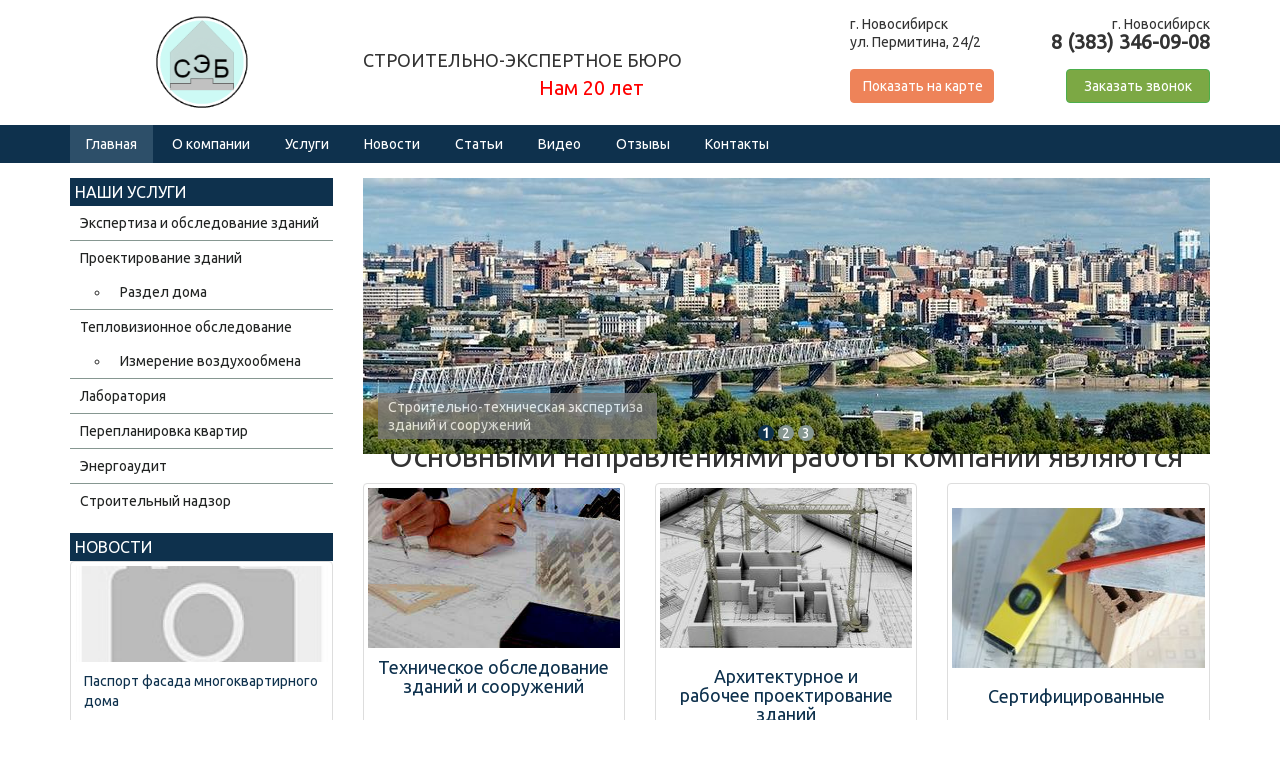

--- FILE ---
content_type: text/html;charset=utf-8
request_url: http://www.buroexpert.ru/
body_size: 32630
content:
<!DOCTYPE html>
<html lang="ru">
<head>
	<meta charset="utf-8">
	<meta http-equiv="X-UA-Compatible" content="IE=edge,chrome=1">
	<meta name="viewport" content="width=device-width, initial-scale=1">
	<meta name="cmsmagazine" content="8fdf36ba1f35a5e4363c3aeac0b028f8" />
	<title>Строительно техническая экспертиза в Новосибирске | Строительная лаборатория</title>
	<meta name="title" content="Строительно техническая экспертиза в Новосибирске | Строительная лаборатория">
	<meta name="description" content="Строительно техническая экспертиза зданий и сооружений. Нам 18 лет! Строительная лаборатория «Строительно-Экспертное Бюро»">
	<meta name="generator" content="SyDES">
	<base href="http://www.buroexpert.ru/">
	<link rel="stylesheet" href="//maxcdn.bootstrapcdn.com/bootstrap/3.3.5/css/bootstrap.min.css" media="screen">
	<link rel="stylesheet" href="/system/assets/css/front.css" media="screen">
	<link rel="stylesheet" href="//cdnjs.cloudflare.com/ajax/libs/jquery-nivoslider/3.2/nivo-slider.css" media="screen">
	<script src="//ajax.googleapis.com/ajax/libs/jquery/1.11.3/jquery.min.js"></script>
	<script src="//maxcdn.bootstrapcdn.com/bootstrap/3.3.5/js/bootstrap.min.js"></script>
	<script src="/system/assets/js/sydes.js"></script>
	<script src="/system/assets/js/front.js"></script>
	<script src="//cdnjs.cloudflare.com/ajax/libs/jquery-nivoslider/3.2/jquery.nivo.slider.pack.min.js"></script>
	<script src="/system/iblock/form/assets/form.js"></script>
	<script>$.extend(syd, {"l10n":{"home":"\u0413\u043b\u0430\u0432\u043d\u0430\u044f","select_page":"\u0412\u044b\u0431\u0435\u0440\u0438\u0442\u0435 \u0441\u0442\u0440\u0430\u043d\u0438\u0446\u0443","click_to_open":"\u041d\u0430\u0436\u043c\u0438\u0442\u0435, \u0447\u0442\u043e \u0431\u044b \u043e\u0442\u043a\u0440\u044b\u0442\u044c","module_form":"Forms","form_name":"Form name","hide_name_or_button":"Hide name or button","results":"Results","display_as":"Display as","default":"Default","horizontal":"Horizontal","modal":"Modal","modal_sm":"Modal (small)","modal_lg":"Modal (large)","custom":"Custom","tip_custom_template":"{iblock:form?template=mytpl}","form_name_example":"Contact form","attribute_title":"Attribute title","fields":"Fields","notices":"Notices","tip_fields":"Click the form element or drag here, that would add to the form.<br>You can sort them by dragging in the form or click and edit.","description":"Description","success_text":"Success text","submit_button_text":"Submit button","form_attributes":"Form attributes","to":"To","from":"From","subject":"Subject","message":"Message","generate":"Generate","set":"Set","from_form_name":"From form name","from_field":"From field","form_submitted":"Form submitted","work":"Work?","label":"Label","hide_label":"Hide label","attributes":"Attributes","attributes_help":"Classes, id, data-attributes","placeholder":"Placeholder","defaults":"Default","values":"Values","min":"Min","step":"Step","max":"Max","rows_count":"Rows count","source":"Possible answers","source_help":"Enter list items one per line in the format key|value","file_extensions":"Allowed file extensions","file_extensions_help":"Enter separated by spaces","required":"Required","submitted":"Submitted","file_too_heavy":"\u0424\u0430\u0439\u043b \u0441\u043b\u0438\u0448\u043a\u043e\u043c \u0442\u044f\u0436\u0435\u043b\u044b\u0439","please_wait":"\u041e\u0442\u043f\u0440\u0430\u0432\u043b\u044f\u0435\u043c...","submit_error":"\u041e\u0448\u0438\u0431\u043a\u0430 \u0432\u043e \u0432\u0440\u0435\u043c\u044f \u043e\u0442\u043f\u0440\u0430\u0432\u043a\u0438. \u041f\u043e\u0436\u0430\u043b\u0443\u0439\u0441\u0442\u0430, \u043d\u0430\u043f\u0438\u0448\u0438\u0442\u0435 \u043d\u0430\u043c \u043d\u0430 \u043f\u043e\u0447\u0442\u0443."},"settings":{"locale":"ru"}});</script>
	
	<link rel="stylesheet" href="//cdnjs.cloudflare.com/ajax/libs/fancybox/2.1.5/jquery.fancybox.css">
	<link rel="stylesheet" href="//fonts.googleapis.com/css?family=Ubuntu">
	<link rel="stylesheet" href="template/theme01/style.css" media="screen" id="colorScheme">

	<script src="//cdnjs.cloudflare.com/ajax/libs/fancybox/2.1.5/jquery.fancybox.pack.js"></script>
	<script src="template/theme01/script.js"></script>

	<!--[if lt IE 9]>
		<script src="https://oss.maxcdn.com/html5shiv/3.7.2/html5shiv.min.js"></script>
		<script src="https://oss.maxcdn.com/respond/1.4.2/respond.min.js"></script>
	<![endif]-->

	<link rel="shortcut icon" href="/upload/images/favikon.png">
<!-- Global site tag (gtag.js) - Google Analytics -->
<script async src="https://www.googletagmanager.com/gtag/js?id=UA-111661346-1"></script>
<script>
  window.dataLayer = window.dataLayer || [];
  function gtag(){dataLayer.push(arguments);}
  gtag('js', new Date());

  gtag('config', 'UA-111661346-1');
</script>

</head>
<body>
	

	<header class="header">
		<div class="container">
			<div class="row">
				<div class="col-sm-3">
					<a href="" class="logo"><img alt="" src="/upload/images/logo.png" style="width: 95px; height: 95px;" /></a>
				</div>
				<div class="col-sm-5">
					<div class="slogan"><br>СТРОИТЕЛЬНО-ЭКСПЕРТНОЕ БЮРО</div>
					<div class="text-under-slogan">Нам 20 лет</div>
				</div>
				<div class="col-sm-4">
					<div class="row">
						<div class="col-xs-6">
							<div class="address">
								г. Новосибирск<br>
								ул. Пермитина, 24/2<br>
								<br>
							</div>
						</div>
						<div class="col-xs-6">
							<div class="text-right">
								г. Новосибирск<br>
								<div class="phone"> <strong>8 (383) 346-09-08</strong></div>
							</div>
						</div>
						<div class="clearfix"></div>
						<div class="col-xs-6">
							<a href="#modal-map" class="btn btn-primary various">Показать на карте</a>
						</div>
						<div class="col-xs-6 text-right">
							<a href="#" class="btn btn-success" data-toggle="modal" data-metrica="ZVONOK" data-target="#modal-form-2" data-size="sm">Заказать звонок</a>
						</div>
					</div>
				</div>				
			</div>
		</div>
	</header>

	<nav>
		<div class="container">
			<ul id="menu-1" class="main-menu to-swipe-menu">
<li class="active"><a href="" title="">Главная</a></li>
<li><a href="onas" title="">О компании</a>
<ul>
<li><a href="nagrady" title="">Награды и дипломы</a></li>
<li><a href="vakansii" title="">Вакансии</a></li></ul></li>
<li><a href="uslugi" title="">Услуги</a></li>
<li><a href="news" title="">Новости</a></li>
<li><a href="stat" title="">Статьи</a></li>
<li><a href="video" title="">Видео</a></li>
<li><a href="testi" title="">Отзывы</a></li>
<li><a href="kontakti" title="">Контакты</a></li>

</ul>
		</div>
	</nav>

	<main>
	<div class="container">

	<div class="row">

		<div class="col-sm-9 col-sm-push-3">

			<section class="hero">
				<div>
<div id="slider1" class="nivoSlider">
		<a href="/expert">
		<img src="/cache/img/847_276_c/upload/images/slider/sl1.jpg" alt="" title="#caption1-3">
	</a>
		<a href="/proekt">
		<img src="/cache/img/847_276_c/upload/images/slider/pereplanirovka.jpg" alt="" title="#caption1-4">
	</a>
		<a href="/laboratori">
		<img src="/cache/img/847_276_c/upload/images/slider/slider3.jpg" alt="" title="#caption1-5">
	</a>
	</div>
<div id="caption1-3" class="nivo-html-caption">Строительно-техническая экспертиза зданий и сооружений</div>
<div id="caption1-4" class="nivo-html-caption">Архитектурное проектирование зданий любого назначения</div>
<div id="caption1-5" class="nivo-html-caption">Лабораторные испытания строительных материалов</div>

<script type="text/javascript">
$(window).load(function() {
	$('#slider1').nivoSlider({
		directionNav: 0,
		controlNav: 1, 
		pauseTime: 5000,
	});
});
</script>
</div>
				<div class="form-wrapper hidden-xs"></div>
			</section>

			<section class="content"><hr />
<p class="dwld-pricelist">Скачать прайс-лист <a class="btn btn-success" download="" href="/upload/price.pdf">Скачать в PDF</a> <a class="btn btn-success" download="" href="/upload/price.doc">Скачать в Excel</a></p>

<h2>&nbsp;</h2>

<h2>&nbsp;</h2>

<p>&nbsp;</p>

<h2>Основными направлениями работы компании являются</h2>

<div class="row services-home">
<div class="col-sm-4">
<div class="thumbnail">
<p><a href="/expert"><img alt="" src="/upload/images/uslugi/expertiza-obsledovanie-zdnii.jpg" style="width: 280px; height: 160px;" /></a></p>

<h4 style="text-align: center;"><a href="http://www.buroexpert.ru/expert">Техническое обследование зданий и сооружений</a></h4>

<div class="caption">
<p style="text-align: justify;">Это визуально анализ и разработка проектно-технических решений по восстановлению и реконструкции объектов.</p>
</div>
</div>
</div>

<div class="col-sm-4">
<div class="thumbnail"><a href="/proekt"><img alt="." src="/upload/images/uslugi/proektirovanie.jpg" style="width: 280px; height: 160px;" /></a>

<div class="caption">
<h4 style="text-align: center;"><a href="/proekt">Архитектурное и рабочее&nbsp;проектирование зданий</a></h4>

<p style="text-align: justify;">Включает в себя: создание эскизов домов, технико-экономического обоснования сметы, расчёт стоимости строительства и т.п.</p>
</div>
</div>
</div>

<div class="col-sm-4">
<div class="thumbnail">&nbsp; &nbsp; &nbsp; &nbsp; &nbsp; &nbsp; &nbsp; &nbsp;&nbsp;<a href="/laboratori"><img alt="" src="/upload/images/uslugi/isputania.jpg" style="width: 280px; height: 160px;" /></a>

<div class="caption">
<h4 style="text-align: center;"><a href="http://www.buroexpert.ru/laboratori">Сертифицированные&nbsp;</a></h4>

<h4 style="text-align: center;"><a href="http://www.buroexpert.ru/laboratori">испытания </a></h4>

<h4 style="text-align: center;"><a href="http://www.buroexpert.ru/laboratori">строительных материалов</a></h4>

<p style="text-align: justify;">Проводим сертифицированные виды испытаний разных строительных конструкций и материалов</p>
</div>
</div>
</div>
</div>

<h1 style="text-align: center;">Строительно техническая экспертиза</h1>

<h4 style="text-align: center;"><strong>Регистрационный номер в реестре членов СРО № СРО-П-51-5404161010-24022010-00111 (порядковый номер 64)</strong></h4>

<p style="text-align: justify;">Строительная лаборатория &laquo;СЭБ&raquo; за годы своей работы у спела хорошо себя зарекомендовать на рынке. С 1999 года в городе и области экспертным бюро было обследовано свыше 100 тысяч зданий: квартир, частных домов, коммерческих и государственных офисов, салонов технического обслуживания, гаражей и других зданий.</p>

<p style="text-align: justify;">География обследований нашей компании находится на этапе постоянного роста: это Карасук, Татарск, Искитим, Нижневартовск, Куйбышев. Полученный опыт и наличие собственной лаборатории, оснащенной высокотехнологичным оборудованием, дают возможность осуществлять сложные обследования, в том числе расчеты конструкций строительных объектов на прочность, надежность и долговечность.</p>

<p style="text-align: right;"><a data-toggle="collapse" href="#1" style="text-align:right;">читать полностью</a></p>

<div class="collapse" id="1">
<p style="text-align: justify;">Строительно-экспертное бюро имеет всю документация, необходимую для оценки зданий и ведения архитектурно-проектировочной деятельности. С необходимостью получения разрешения на строительство сталкиваются все без исключения застройщики, а без проведения экспертиз при этом не обойтись. К услугам экспертного бюро помимо этого прибегают и те, кто уже начал работу. Экспертизой стройматериалов сотрудники компании занимаются в просторном офисе площадь в 500 квадратных метров.</p>
<noindex>
<p style="text-align: justify;"><a href="/expert" title="Обследование зданий"><strong>Строительная экспертиза зданий</strong></a>. После получения разрешения на проведение строительно-технической экспертизы зданий специалисты бюро приступают к работе. На первом этапе никаких расчетов не проводится: дело ограничивается визуальной экспертизой. На втором этапе специалисты рассчитывают технические показатели, проверяют качество фундамента, проводят лабораторные испытания и тепловизионную съемку. Комплекс мер направлен на обнаружение дефектов конструкции, которые впоследствии могут быть исправлены застройщиком. Таким образом, строительно техническая экспертиза позволяет продлить срок эксплуатации и снизить риск возникновения угрозы жизни жильцов.</p>

<p style="text-align: justify;">Техническое обследование проводится тогда, когда здание нуждается в капитальном ремонте и реконструкции, а также в случаях проведения перепланировки. По договору, подписанному обеими сторонами, в задачу &laquo;Строительного Экспертного Бюро&raquo; входит проведение комплекса работ, включенных в заявку. По окончании застройщик (или управляющая компания) получает полный отчет о качестве объекта и сертификат соответствия нормативным требованиям.</p>

<p style="text-align: justify;">Без технического заключения не обойтись при перестройке здания, к примеру, когда увеличивается нагрузка на фундамент, возникают трещины в кладке. Проводится обследование и в случае замены кровли. Заказчик может также заказать расчет фундамента под ту или иную нагрузку. Специалисты экспертного бюро при этом проводят испытания строительных материалов в лабораторных условиях, анализируют химический состав грунта и выполняют некоторые другие испытания, связанные с расчетом нагрузок на конструкцию.</p>

<p style="text-align: justify;"><a href="/proekt" title="Проектирование зданий и сооружений"><strong>Архитектурное проектирование</strong></a>. Архитектурным проектированием в компании занимаются наиболее опытные работники, за плечами которых не одно высотное здание, не говоря уже об автомойках, сервисах технического обслуживания транспортных средств, &laquo;времянок&raquo;, гаражах, ангарах и небольших отелях. К услугам строительной лаборатории прибегают не только крупные застройщики, но и частные заказчики &ndash; физические лица.</p>

<p style="text-align: justify;"><strong><a href="/strnadzor" title="Строительный надзор">Контроль качества</a> и теплотехническое обследование</strong>. Контроль качества работ строительно-монтажного характера является обязательным для любого здания, как уже возведенного, так и еще строящегося. При этом порядок его проведения не играет большой роли: в случае обнаружения в лаборатории брака (недостаточно высокая прочность строительных материалов) ошибки исправляются застройщиком без особых проблем.</p>

<p style="text-align: justify;">Теплотехническое обследование проводится для обнаружения возможного несоответствия требованиям ГОСТа на морозостойкость.</p>

<p style="text-align: justify;"><a href="/teplovizionnaya-diagnostika" title="Тепловизионное обследование"><strong>Тепловизионное обследование</strong></a>. Специалисты проводят тепловизионную съемку воздухопроницаемости здания при помощи мощного шведского тепловизора и аэродвери. После этого информация об энергетических характеристиках здания тщательно анализируется и заказчику выдаются снимки объекта в видимом и инфракрасном спектрах.</p>

<p style="text-align: justify;"><a href="/laboratori" title="Лаборатория"><strong>Испытания материалов</strong></a>. Испытанием строительных материалов занимаются специалисты лаборатории, о которой следует рассказать подробнее. Сертифицированная лаборатория находится в здании, площадь которого превышает 500 квадратных метров. По этой причине на ее территории можно проводить исследования не только малогабаритных материалов, но балок, ригелей, железобетонных панелей и даже лестничных пролетов. Строительная лаборатория &laquo;СЭБ&raquo; оснащена всем необходимым оборудованием и является крупнейшей во всем регионе. У тому же в бюро трудятся одни из лучших специалистов в своей области.</p>

<p style="text-align: justify;"><a href="/energoaudit" title="Энергоаудит"><strong>Энергоаудит</strong></a>. Помимо строительно-технической экспертизы и архитектурного проектирования &laquo;СЭБ&raquo; оказывает услугу &laquo;Энергоаудит&raquo;. Обработке подлежат сведения об эффективности основных энергетических показателей здания: расхода воды, электрической энергии, тепла и газа. На основании сделанных выводов составляется подробный отчет с рекомендациями о методах повышения эффективности расходования энергоресурсов. Заказчику на руки выдается энергопаспорт государственного образца. По регламенту строительных норм и правил заполненный по всем правилам документ должен быть направлен в Министерство Энергетики вне зависимости от того, кому принадлежит здание &ndash; государству или коммерческой организации.&nbsp;&nbsp;</p>
</noindex></div>

<div class="iblock"></div>

<h2>Награды, грамоты, дипломы</h2>

<p style="text-align: center;"><a class="fancybox" href="/upload/images/nagrady/nd03big.jpg"><img alt="" src="/upload/images/nagrady/nd03big.jpg" style="height: 210px; border-width: 1px; border-style: solid;" /></a>&nbsp; &nbsp;<a class="fancybox" href="/upload/images/nagrady/nd08big.jpg"><img alt="" src="/upload/images/nagrady/nd08big.jpg" style="height: 210px; border-width: 1px; border-style: solid;" /></a>&nbsp; &nbsp;<a class="fancybox" href="/upload/images/nagrady/nd04big.jpg"><img alt="" src="/upload/images/nagrady/nd04big.jpg" style="height: 210px; border-width: 1px; border-style: solid;" /></a>&nbsp; &nbsp;<a class="fancybox" href="/upload/images/nagrady/nd02big.jpg"><img alt="" src="/upload/images/nagrady/nd02big.jpg" style="height: 210px; border-width: 1px; border-style: solid;" /></a>&nbsp; &nbsp;<a class="fancybox" href="/upload/images/nagrady/nd09big.jpg"><img alt="" src="/upload/images/nagrady/nd09big.jpg" style="height: 210px; border-width: 1px; border-style: solid;" /></a></p>

<p style="text-align: right;"><span style="font-size:12px;"><a href="/nagrady">смотреть все</a></span></p></section>

			<section class="testi-carousel">
				<h2>Отзывы</h2>
				
				<div class="text-center">
					
					<button class="btn btn-primary" data-toggle="modal" data-target="#modal-form-3">Оставьте свой отзыв</button>
					<button class="btn btn-success"><a href="/testi"><span style="color:#ffffff;">Все отзывы</span></a></button>
				</div>
				<p>&nbsp;</p>
			</section>
		</div>

		<aside class="col-sm-3 col-sm-pull-9">
			
			<div class="box">
				<div class="box-header">Наши услуги</div>
				<div class="box-content">
					<ul id="menu-2" class="side-menu to-swipe-menu">
<li><a href="/expert" title="">Экспертиза и обследование зданий</a></li>
<li><a href="/proekt" title="">Проектирование зданий</a>
<ul>
<li><a href="/razdel-doma" title="">Раздел дома</a></li></ul></li>
<li><a href="/teplovizionnaya-diagnostika" title="">Тепловизионное обследование</a>
<ul>
<li><a href="/vozduh" title="">Измерение воздухообмена</a></li></ul></li>
<li><a href="/laboratori" title="">Лаборатория</a></li>
<li><a href="/pereplanirovka" title="">Перепланировка квартир</a></li>
<li><a href="/energoaudit" title="">Энергоаудит</a></li>
<li><a href="/strnadzor" title="">Строительный надзор</a></li>

</ul>
				</div>
			</div>
			
			<div class="box">
				<div class="box-header">Новости</div>
				<div class="box-content">
					<div class="news-sidebar">


	<div class="thumbnail">
		<a href="news/pasport-fasada-mnogokvartirnogo-doma">
			<img src="/cache/img/262_100_c/upload/images/no-image.jpg" alt="Паспорт фасада многоквартирного дома">
		</a>
		<div class="caption">
			<a href="news/pasport-fasada-mnogokvartirnogo-doma">Паспорт фасада многоквартирного дома</a>
		</div>
	</div>	


	<div class="thumbnail">
		<a href="news/dorogie-kollegi-pozdravlyaem-s-dnem-stroitelya">
			<img src="/cache/img/262_100_c/upload/images/crop-(1)-(1).jpg" alt="Дорогие коллеги, поздравляем с днем строителя!">
		</a>
		<div class="caption">
			<a href="news/dorogie-kollegi-pozdravlyaem-s-dnem-stroitelya">Дорогие коллеги, поздравляем с днем строителя!</a>
		</div>
	</div>	


	<div class="thumbnail">
		<a href="news/otvetstvennost-v-sluchae-nezakonnoy-pereplanirovki">
			<img src="/cache/img/262_100_c/upload/images/12-16-300x200-(1)-(1).jpg" alt="Ответственность в случае незаконной перепланировки!">
		</a>
		<div class="caption">
			<a href="news/otvetstvennost-v-sluchae-nezakonnoy-pereplanirovki">Ответственность в случае незаконной перепланировки!</a>
		</div>
	</div>	


</div>
					<div class="text-right"><a href="news">Все новости</a></div>
				</div>
			</div>
			
		</aside>
	
	</div>

</div>

	</main>

	<footer class="footer">
		<div class="container">
			<div class="row">
				<div class="col-sm-2 hidden-xs">
					<h3>Информация</h3>
					<ul id="menu-3" class="to-swipe-menu">
<li><a href="onas" title="">О компании</a></li>
<li><a href="vakansii" title="">Вакансии</a></li>
<li><a href="uslugi" title="">Услуги</a></li>
<li><a href="vopros-otvet" title="">Вопрос ответ</a></li>

</ul>
				</div>
				<div class="col-sm-2 hidden-xs">
					<h3>&nbsp;</h3>
					<ul id="menu-4" class="to-swipe-menu">
<li><a href="testi" title="">Отзывы</a></li>
<li><a href="news" title="">Новости</a></li>
<li><a href="stat" title="">Статьи</a></li>
<li><a href="video" title="">Видео</a></li>

</ul>
				</div>
				<div class="col-sm-5">
					<h3>Контакты</h3>
					<div class="row">
						<div class="col-sm-6">
							<div class="box-contact">
								<div class="address">
									<strong>Адрес:</strong><br>
									630078, г. Новосибирск<br>
									ул. Пермитина, 24/2
								</div>
								<div class="phone">
									<strong>Телефон:</strong><br>
									<a href="tel:+73833460908">8 (383) 346-09-08</a>

<br>
<a href="tel:+73833499750">8 (383) 349-97-50</a>

								</div>
							</div>
						</div>
						<div class="col-sm-6">
							<div class="box-contact">
								<div class="email">
									<strong>E-mail:</strong><br>
									<a href="mailto:info@buroexpert.ru">info@buroexpert.ru</a>
									<a href="mailto:u12@buroexpert.ru">u12@buroexpert.ru</a>
								</div>
							</div>
						</div>
					</div>
				</div>
				<div class="col-sm-3">
					<script charset="utf-8" async src="//api-maps.yandex.ru/services/constructor/1.0/js/?sid=IWek3QQB9XqecpuG7TP_dyaIKgbKLY_B&width=100%&height=200"></script>
				</div>
			</div>

			<div class="row">
				<div class="col-sm-6 copy">
					© ООО Строительно-Экспертное Бюро, 1999–2026
				</div>
				
				<div class="col-sm-3 col-xs-6">
					Работает на <a href="http://sydes.ru" rel="nofollow" target="_blank">SyDES</a>
				</div>
			</div>
		</div>
	</footer>

	<script type="text/javascript">
(function (d, w, c) {
    (w[c] = w[c] || []).push(function() {
        try {
            w.yaCounter26147202 = new Ya.Metrika({id:26147202,
                    webvisor:true,
                    clickmap:true,
                    trackLinks:true,
                    accurateTrackBounce:true});
        } catch(e) { }
    });

    var n = d.getElementsByTagName("script")[0],
        s = d.createElement("script"),
        f = function () { n.parentNode.insertBefore(s, n); };
    s.type = "text/javascript";
    s.async = true;
    s.src = (d.location.protocol == "https:" ? "https:" : "http:") + "//mc.yandex.ru/metrika/watch.js";

    if (w.opera == "[object Opera]") {
        d.addEventListener("DOMContentLoaded", f, false);
    } else { f(); }
})(document, window, "yandex_metrika_callbacks");
</script>
<!-- /Yandex.Metrika counter -->

<!-- google analytics -->
<script>
  (function(i,s,o,g,r,a,m){i['GoogleAnalyticsObject']=r;i[r]=i[r]||function(){
  (i[r].q=i[r].q||[]).push(arguments)},i[r].l=1*new Date();a=s.createElement(o),
  m=s.getElementsByTagName(o)[0];a.async=1;a.src=g;m.parentNode.insertBefore(a,m)
  })(window,document,'script','//www.google-analytics.com/analytics.js','ga');

  ga('create', 'UA-54746034-1', 'auto');
  ga('send', 'pageview');

</script>

	
<div class="modal fade" id="modal-form-2" tabindex="-1" role="dialog">
	<div class="modal-dialog">
		<div class="modal-content">
			<div class="modal-header">
				<button type="button" class="close" data-dismiss="modal"><span aria-hidden="true">&times;</span></button>
				<h4 class="modal-title">Заказ звонка</h4>
			</div>
			<div class="modal-body">
				<form method="post" enctype="multipart/form-data" action="/constructors/form/send"  id="dform-2" class="dform" >
					
					<div class="form-group form-type-string form-name-name"><label>Ваше имя</label><input type="text" value="" name="name" class="form-control" ></div>
<div class="form-group form-type-tel form-name-phone"><label>Номер телефона <span class="required-star">*</span></label><input type="tel" value="" name="phone" required class="form-control" ></div>
					<input type="hidden" value="2" name="form_id" ><input type="hidden" value="ZdryEBSoL" name="h3VG7" >					<button type="submit" class="btn btn-primary">Перезвоните мне</button>
				</form>
			</div>
		</div>
	</div>
</div>
	
<div class="modal fade" id="modal-form-3" tabindex="-1" role="dialog">
	<div class="modal-dialog">
		<div class="modal-content">
			<div class="modal-header">
				<button type="button" class="close" data-dismiss="modal"><span aria-hidden="true">&times;</span></button>
				<h4 class="modal-title">Оставить отзыв</h4>
			</div>
			<div class="modal-body">
				<form method="post" enctype="multipart/form-data" action="/constructors/form/send"  id="dform-3" class="dform" >
					
					<div class="form-group form-type-string form-name-name"><label>Имя <span class="required-star">*</span></label><input type="text" value="" name="name" required class="form-control" ></div>
<div class="form-group form-type-textarea form-name-text"><label>Отзыв <span class="required-star">*</span></label><textarea name="text" required class="form-control form-control2" rows="5" ></textarea></div>
					<input type="hidden" value="3" name="form_id" ><input type="hidden" value="ZdryEBSoL" name="h3VG7" >					<button type="submit" class="btn btn-primary">Submit</button>
				</form>
			</div>
		</div>
	</div>
</div>
	
	<div id="modal-map" style="display:none;">
		<script type="text/javascript" charset="utf-8" src="//api-maps.yandex.ru/services/constructor/1.0/js/?sid=IWek3QQB9XqecpuG7TP_dyaIKgbKLY_B&width=800&height=600"></script>
	</div>

	<a href="#" class="scrollup">Scroll</a>
</body>
</html>

--- FILE ---
content_type: text/css
request_url: http://www.buroexpert.ru/template/theme01/style.css
body_size: 7280
content:
/**/
body {
	background: #fff; no-repeat;
	background-size: 100% auto;
	font: normal 14px/18px Ubuntu, Arial, sans-serif;
}
a { color: #0e314d; }
a:focus, a:hover { color: #ee8359; }
main .container {
	background: #fff;
	padding-top: 15px;
}

.h1, h1, .h2, h2, .h3, h3 { text-align: center; }

.btn-primary { color: #fff; background-color: #ee8359; border-color: #ee8359; }
.btn-primary:focus, .btn-primary:hover, .btn-primary:active { color: #fff; background-color: #ee8359; border-color: #ee8359; }
.btn-primary:active:focus, .btn-primary:active:hover { color: #fff; background-color: #ee8359; border-color: #ee8359; }

.btn-success { background-color: #7ca844; }

.swipe-menu { position: fixed; top: 0; left: 0; z-index: 1050; width: 100%; padding: 10px 15px; display: block; background: #869791; color: #fff; }
.swipe-menu:focus, .swipe-menu:hover { color: #fff; text-decoration: none; }

.swipe-holder { position: fixed; top: 40px; bottom: 0; left: 0; width: 0; z-index: 1050; outline: 0; overflow: scroll; -webkit-transition: all 0.3s ease-out; transition: all 0.3s ease-out; background: #333; }
.swipe-holder ul { padding: 0; margin: 0; list-style: none; width: 237px; }
.swipe-holder ul ul { padding-left: 15px; display: none; }
.swipe-holder a { display: block; padding: 8px 12px 9px; border-bottom: 1px solid #000; color: #c5c5c5; }
.swipe-holder .active > a { font-weight: bold; }
.swipe-holder.in { width: 237px; }

.swipe-backdrop { position: fixed; top: 0; right: 0; bottom: 0; left: 0; z-index: 1040; background: #000; opacity: .5; display: none; }
.swipe-backdrop.in { display: block; }

.swipe-pad { height: 40px; }

.swipe-toggler { float: right; color: #c5c5c5; display: inline-block; padding: 9px 15px; background: #1d1d1d; }

/* sliders start */
.nivo-prevNav, .nivo-nextNav { width: 44px; height: 44px; text-indent: -9999px; background-image: url(img/arrows.png); }

.nivo-nextNav { background-position: -44px 0; }
.nivo-nextNav:hover { background-position: -44px -44px; }

.nivo-prevNav:hover { background-position: -0 -44px; }

.nivo-control { border-radius: 50%; background: #869791; color: #fff; padding: 0 4px; margin: 0 2px; }
.nivo-control.active { background: #0e314d; }

.owl-prev, .owl-next { position: absolute; top: 40%; width: 44px; height: 44px; text-indent: -9999px; background-image: url(img/arrows.png); }

.owl-prev { left: 0; }
.owl-prev:hover { background-position: -0 -44px; }

.owl-next { background-position: -44px 0; right: 0; }
.owl-next:hover { background-position: -44px -44px; }

/* sliders end */
.header { padding: 15px 0; color: #333;}
.header .logo { display: block; text-align: center; }
.header .slogan { font-size: 18px; text-align: center; }
.header .text-under-slogan {padding-top: 10px; color:red; font-size: 20px; text-align:center;}
.header .phone { white-space: nowrap; }
.header .phone strong { font-size: 18px; }
.header .btn { width: 144px; }

nav { background: #0e314d; }

.main-menu { margin: 0; padding: 0; }
.main-menu li { list-style: none; }
.main-menu > li { display: inline-block; position: relative; }
.main-menu ul { display: none; padding: 0; background: #787878; }
.main-menu > li:hover ul { display: block; position: absolute; z-index: 1000; }
.main-menu a { display: block; padding: 10px 16px; white-space: nowrap; color: #fff; }
.main-menu a:hover, .main-menu .active > a { text-decoration: none; background: #2d4f69; }

#slider1 .nivo-caption { left: 15px; bottom: 15px; width: 33%; background: #787878; }
#slider1 + .nivo-controlNav { padding: 0; margin-top: -30px; z-index: 100; position: relative; }

.owl-testi { padding: 0 50px; }
.owl-testi .name { font-size: 21px; }
.owl-testi .text { margin-bottom: 15px; }
.owl-testi .owl-prev { top: 15%; }
.owl-testi .owl-next { top: 65%; }

.form-boxed { color: #fff; background: #0e314d; border: 1px solid #0e314d; border-radius: 5px; padding: 15px; }
.form-boxed p { text-align: center; font-size: 20px; font-weight: bold; }
.form-boxed .form-type-submit { margin: 0; text-align: center; }

.dwld-pricelist .btn { width: 280px; padding: 12px 0; margin: 0 10px 10px; /* Permalink - use to edit and share this gradient: http://colorzilla.com/gradient-editor/#7ca844+50,869791+100 */ background: #7ca844; /* Old browsers */ background: -moz-linear-gradient(top, #7ca844 50%, #869791 100%); /* FF3.6-15 */ background: -webkit-linear-gradient(top, #7ca844 50%, #869791 100%); /* Chrome10-25,Safari5.1-6 */ background: linear-gradient(to bottom, #7ca844 50%, #869791 100%); /* W3C, IE10+, FF16+, Chrome26+, Opera12+, Safari7+ */ filter: progid:DXImageTransform.Microsoft.gradient( startColorstr='#7ca844', endColorstr='#869791',GradientType=0 ); /* IE6-9 */ }

.services-home .thumbnail { -webkit-transition: all 0.3s ease-out; transition: all 0.3s ease-out; }
.services-home .thumbnail:hover { box-shadow: 2px 2px 10px #999; }

.hero .form-wrapper { margin: -253px 15px 15px 530px; position: relative; z-index: 100; }

.gallery img { margin-bottom: 4px; }

.side-menu { margin: 0; padding: 0; list-style: none; }
.side-menu li { border-bottom: 1px solid #869791; }
.side-menu li:last-child { border-bottom: none; }
.side-menu a { display: block; padding: 8px 0 8px 10px; color: #212322; }
.side-menu a:hover { text-decoration: none; background: #ee8359; color: #fff; }

.box { margin-bottom: 15px; }
.box .box-header { font-size: 16px; text-transform: uppercase; background:#0e314d; color: #fff; padding: 5px;}

.footer { background: #00132b; color: #fff; padding: 15px 0; }
.footer a { color: #fff; }
.footer h3 { margin-top: 0; text-align: left; }
.footer ul { margin: 0; padding: 0; list-style: none; }
.footer li { border-bottom: 1px solid #fff; }
.footer li:last-child { border-bottom: none; }
.footer li a { display: block; padding: 4px 0 4px 5px; }
.footer li a:hover { text-decoration: none; color: #ddd; }
.footer .box-contact > div { margin-bottom: 10px; min-height: 32px; padding-left: 34px; background-repeat: no-repeat; background-position: left top; }
.footer .box-contact .address { background-image: url(img/icon-address.png); }
.footer .box-contact .phone { background-image: url(img/icon-phone.png); }
.footer .box-contact .email { background-image: url(img/icon-email.png); }
.footer .box-contact .soc-vk { background-image: url(img/icon-vk.png); }

.testimonials .item{
	margin: 15px 0;
}
.testimonials .name {
	font-size: 18px;
}
.testimonials .text {
	margin-left: 15px;
	padding-left: 15px;
	border-left: 4px solid #7ca844;
}

.copy { text-align: center; }

.scrollup { width: 40px; height: 20px; opacity: .9; position: fixed; bottom: 0; right: 45%; display: none; text-indent: -9999px; background: url("img/icon-top.png") no-repeat center center #999; z-index: 999999; }

@media (max-width: 480px) { .h1, h1 { font-size: 24px; }
  .h2, h2 { font-size: 21px; }
  .h3, h3 { font-size: 18px; }
  .h4, h4 { font-size: 16px; }
  .news .media-body, .news .media-left, .news .media-right { display: block; }
  .news .media-body { width: auto; }
  .breadcrumbs { display: none; }
  .content p img { max-width: 100%; } }
@media (min-width: 768px) { .header .slogan { padding-top: 18px; text-align: left; }
  .header .phone strong { font-size: 20px; }
  .copy { text-align: left; }
  .scrollup { bottom: 30px; right: 10px; height: 40px; } }


--- FILE ---
content_type: application/javascript
request_url: http://www.buroexpert.ru/system/iblock/form/assets/form.js
body_size: 965
content:
$(document).ready(function(){
	if (typeof jQuery.fn.datepicker !== "undefined"){
	$('.datepicker').datepicker({
		format: syd.settings.datepicker_format,
		language: syd.settings.locale,
		autoclose: true,
		todayHighlight: true,
	});
	}
});

$(document).on('submit', '.dform', function(){
	var valid = true;
	$('[type="file"]', this).each(function(){
		if (this.files[0] && this.files[0].size > 1048576 * 2){
			alert(syd.t('file_too_heavy'));
			return valid = false;
		}
	});
	if (!valid){
		return false;
	}

	$('[type="submit"]', this).text(syd.t('please_wait'));
	var form = this;
	$.ajax({
		type: 'POST',
		url: $(form).prop('action'),
		data: new FormData(form),
		processData: false,
		contentType: false,
		success: function(response){
			if ('message' in response){
				$(form).html(response.message);
			} else {
				$(form).html(syd.t('submit_error'));
			}
		},
		error: function(){
			$(form).html(syd.t('submit_error'));
		}
	});

	return false;
})

--- FILE ---
content_type: application/javascript
request_url: http://www.buroexpert.ru/template/theme01/script.js
body_size: 1710
content:
$(document).ready(function(){
	// fancybox initialization
	if (typeof jQuery.fn.fancybox !== "undefined"){
		$('.fancybox, [rel^="lightbox"]').fancybox()
		$(".various").fancybox({
			maxWidth	: 800,
			maxHeight	: 600,
			fitToView	: true,
			autoSize	: true,
		});
	};

	// back to top
	$(window).scroll(function(){
		if ($(this).scrollTop() > 200){
			$('.scrollup').fadeIn()
		} else {
			$('.scrollup').fadeOut()
		}
	});
	$('.scrollup').click(function(){
		$('html, body').animate({
			scrollTop: 0
		}, 600);
		return false;
	});
 
	// mobile menu
	if ($(window).width() < 481){
		$('body').prepend('<a class="swipe-menu">Меню <span class="glyphicon glyphicon-menu-hamburger pull-right"></span></a><div class="swipe-holder"><ul></ul></div><div class="swipe-pad"></div>')
			.append('<div class="swipe-backdrop"></div>')
		$('.to-swipe-menu>li').appendTo($('.swipe-holder ul'));

		$('.swipe-menu, .swipe-backdrop').on('click', function(){
			$('.swipe-backdrop, .swipe-holder').toggleClass('in')
		})
		
		$('.swipe-holder ul ul').each(function(){
			$(this).parent().prepend('<span class="swipe-toggler">+</span>')
		})
		$('.swipe-toggler').on('click', function(){
			$(this).next().next().slideToggle()
		})
	}
	// YandexMetrica Цели
	$('.btn.btn-success').on('click', function () {
		if($(this).data('metrica') == 'ZVONOK') {
            yaCounter26147202.reachGoal('ZVONOK');
        }
    });
    $('.btn.btn-primary').on('click', function () {
        if($(this).data('metrica') == 'KONSULT') {
            yaCounter26147202.reachGoal('KONSULT');
        }
    });
	$('#dform-4').on('submit', function () {
        yaCounter26147202.reachGoal('SVIAZ');
    });
	// your scripts here
	
})


--- FILE ---
content_type: application/javascript
request_url: http://www.buroexpert.ru/system/assets/js/sydes.js
body_size: 2471
content:
var syd = syd || {'settings':{}, 'l10n':{}};

(function ($){
/**
 * Shows notice on top right corner of window
 * @param message
 *   Message, only text
 * @param status
 *   Status, may be one of 'success', 'info', 'warning', 'danger'
 * @param delay
 *   Delay in milliseconds before hiding
 */
 
syd.notify = function(message, status, delay){
	status = status || 'info';
	delay = delay || 4000;
	if (!$('#notify').length){
		$('body').append($('<ul id="notify"></ul>'));
	};
	if (message != null){
		$('#notify').append($('<li class="'+status+'">'+message+'</li>').delay(delay).slideUp());
	};
};

/**
 * Shows dismissible alert box
 * @param message
 *   Message, text or html
 * @param status
 *   Status, may be one of 'success', 'info', 'warning', 'danger'
 */
syd.alert = function(message, status){
	var duplicate = false;
	$('.alert').each(function(){
		if ($(this).text() == '×'+message){
			duplicate = true;
		}
	})
	status = status || 'info';
	if (message != null && !duplicate){
		$('#alerts').append($('<div class="alert alert-'+status+' alert-dismissible"><button type="button" class="close" data-dismiss="alert"><span>&times;</span></button>'+message+'</div>'));
	};
};

/**
 * Translate strings to the page language
 * @param str
 *   A string containing the string to translate.
 */
syd.t = function(str){
	if (syd.l10n && syd.l10n[str]){
		return syd.l10n[str];
	} else {
		return str;
	};
};

/**
 * Sets and gets cookies
 * @param key
 * @param value
 *   If passed, then assign a value to the key
 * @param days
 *   If passed value, then specify the period
 */
syd.cookie = function(key, value, days){
	if (arguments.length > 1){
		var d = new Date();
		d.setDate(d.getDate() + days);
		var e = escape(value) + ((days == null) ? '' : '; expires=' + d.toUTCString()) + '; path=/';
		document.cookie = key + '=' + e;
	} else {
		var i, x, y, arr = document.cookie.split(';');
		for (i = 0; i < arr.length; i++){
			x = arr[i].substr(0, arr[i].indexOf('='));
			y = arr[i].substr(arr[i].indexOf('=') + 1);
			x = x.replace(/^\s+|\s+$/g, '');
			if (x == key){
				return decodeURI(y.replace(/\+/g, ' '))
			}
		}
	};
};

/**
 * Creates a random string of a certain length
 * @param length
 */
syd.token = function(length){
	var chars = '0123456789ABCDEFGHIJKLMNOPQRSTUVWXTZabcdefghiklmnopqrstuvwxyz',
		string = '';
	for (var i=0; i<length; i++){
		string += chars.charAt(Math.floor(Math.random() * chars.length));
	}
	return string;
};

})(jQuery);

--- FILE ---
content_type: application/javascript
request_url: http://www.buroexpert.ru/system/assets/js/front.js
body_size: 1762
content:
$(document).ready(function(){
	// spoiler
	$('.spoiler').attr('title', syd.t('click_to_open'))
	$('.spoiler-content').hide()
	$('.spoiler-title').click(function(){
		$(this).next().slideToggle()
		$(this).find('.spoiler-toggle').toggleClass('show-icon hide-icon')
	})
	
	// fix redirect to home when # clicked
	var pathname = window.location.href.split('#')[0];
	$('a[href^="#"]').not('.various').each(function(){
		var $this = $(this),
		link = $this.attr('href');
		$this.attr('href', pathname + link);
	})
	
	$('.modal').on('show.bs.modal', function(e){
		var size = $(e.relatedTarget).data('size'), dialog = $(this).find('.modal-dialog')
		dialog.removeClass('modal-sm modal-lg')
		if (size){
			dialog.addClass('modal-' + size)
		}
		setTimeout(modalPosition, 10)
	})
	$('.modal').on('loaded.bs.modal', function(e){modalPosition()})
	$('.modal').on('hidden.bs.modal', function (e){$(this).removeData('bs.modal')})
})

// bootstrap modals to center
function modalPosition(){
	$('.modal').each(function(){
		if ($(this).hasClass('in') == false){
			$(this).show();
		};
		var content = $(window).height() - 60;
		var header = $(this).find('.modal-header').outerHeight() || 2;
		var footer = $(this).find('.modal-footer').outerHeight() || 2;

		$(this).find('.modal-content').css({
			'max-height': function(){
				return content;
			}
		});

		$(this).find('.modal-body').css({
			'max-height': function(){
				return (content - (header + footer));
			}
		});

		$(this).find('.modal-dialog').addClass('modal-dialog-center').css({
			'margin-top': function(){
				return -($(this).outerHeight() / 2);
			},
			'margin-left': function(){
				return -($(this).outerWidth() / 2);
			}
		});
		if ($(this).hasClass('in') == false){
			$(this).hide();
		};
	});
};